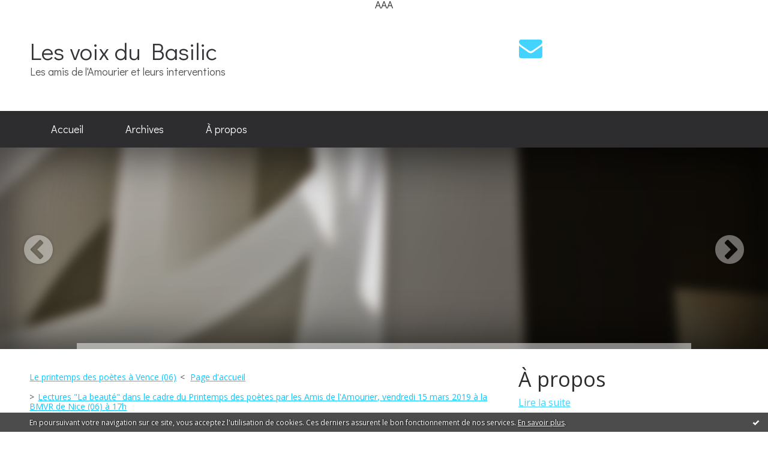

--- FILE ---
content_type: text/html; charset=utf-8
request_url: http://lesvoixdubasilic.blogspirit.com/archive/2019/03/14/l-intensite-est-silencieuse-jean-villeri-alain-fourchotte-re-3135277.html
body_size: 10242
content:
<!DOCTYPE html>
<!--[if lte IE 6]><html class="ie6 ie67 ie678" lang="fr"><![endif]-->
<!--[if IE 7]><html class="ie7 ie67 ie678" lang="fr"><![endif]-->
<!--[if IE 8]><html class="ie8 ie678" lang="fr"><![endif]-->
<!--[if IE 9]><html class="ie9" lang="fr"><![endif]-->
<!--[if (gt IE 9)|!(IE)]<!--><html lang="fr"><!--<![endif]-->
<head>
<meta charset="UTF-8"/>
<title>L'intensité est silencieuse- Jean Villeri - Alain Fourchotte - rené Char - le samedi 30 mars 2019 au CIAC - château de Carros à 15h - Les voix du Basilic</title>
<meta name="viewport" content="width=device-width,initial-scale=1"/>
<meta name="description" content="Les amis de l'Amourier et leurs interventions"/>
<meta name="keywords" content="alain fourchotte,Littérature, poésie, peinture"/>
<meta name="robots" content="index,follow"/>
<meta property="og:title" content="L'intensité est silencieuse- Jean Villeri - Alain Fourchotte - rené Char - le samedi 30 mars 2019 au CIAC - château de Carros à 15h - Les voix du Basilic"/>
<meta property="og:description" content="Les amis de l'Amourier et leurs interventions"/>
<meta property="og:image" content="https://size.blogspirit.net/blogspirit.com/lesvoixdubasilic/560/media/01/02/1568113205.jpg"/>
<link rel="stylesheet" href="https://static.blogspirit.com/backend/skins/skin2/44d2ff.css"/>
<link rel="stylesheet" href="/style.css?1762936586"/>
<!--[if (gt IE 8)|!(IE)]<!-->
<link href="https://fonts.googleapis.com/css?family=Open+Sans:400,400italic,700,700italic|Didact+Gothic:400|" rel="stylesheet"/>
<!--<![endif]-->
<!--[if lte IE 8]>
<link href="https://fonts.googleapis.com/css?family=Open+Sans:400" rel="stylesheet"/>
<link href="https://fonts.googleapis.com/css?family=Open+Sans:400italic" rel="stylesheet"/>
<link href="https://fonts.googleapis.com/css?family=Open+Sans:700" rel="stylesheet"/>
<link href="https://fonts.googleapis.com/css?family=Open+Sans:700italic" rel="stylesheet"/>
<link href="https://fonts.googleapis.com/css?family=Didact+Gothic:400" rel="stylesheet"/>
<![endif]-->
<link rel="stylesheet" href="https://static.blogspirit.com/backend/css/font/font-awesome.min.css"/>
<!--[if IE 7]><link rel="stylesheet" href="https://static.blogspirit.com/backend/css/font/font-awesome-ie7.min.css"/><![endif]--><link rel="shortcut icon" href="https://static.blogspirit.com/backend/graphics/favicon.ico"/>
<link rel="alternate" type="application/atom+xml" title="Atom" href="http://lesvoixdubasilic.blogspirit.com/atom.xml"/>
<link rel="alternate" type="application/rss+xml" title="RSS" href="http://lesvoixdubasilic.blogspirit.com/index.rss"/>
<link rel="EditURI" type="application/rsd+xml" title="RSD" href="https://www.blogspirit.com/admin/rsd/119433"/>
<link rel="start" href="http://lesvoixdubasilic.blogspirit.com/" title="Home"/>
<link rel="canonical" href="http://lesvoixdubasilic.blogspirit.com/archive/2019/03/14/l-intensite-est-silencieuse-jean-villeri-alain-fourchotte-re-3135277.html"/>
<link rel="prev" href="http://lesvoixdubasilic.blogspirit.com/archive/2019/02/22/le-printemps-des-poetes-a-vence-06-3134429.html" title="Le printemps des poètes à Vence (06)"/><link rel="next" href="http://lesvoixdubasilic.blogspirit.com/archive/2019/03/05/lectures-la-beaute-dans-le-c-cadre-du-printemps-des-poetes-p-3134901.html" title="Lectures &quot;La beauté&quot; dans le cadre du Printemps des poètes par les Amis de l'Amourier, vendredi 15 mars 2019 à la BMVR de Nice (06) à 17h"/><!--[if lt IE 9]><script src="http://html5shiv.googlecode.com/svn/trunk/html5.js"></script><![endif]-->
<!-- start script --><!-- end script -->AAA
<style type="text/css">#banner-blogspirit-container img {    border-width: 0;}#banner-blogspirit-container {    border-bottom: 2px solid #7c7db4;    text-align: left;    background-color: #b6addb;    display: none;}#banner-blogspirit-left {    text-align: left;    background-color: transparent;    display: inline;}#banner-blogspirit-right {    float:right;    background-color:transparent;    display: inline;}</style>
<style type="text/css">
body {
margin-bottom: 0px;
}
#footer {
clear: both;
text-align: center;
font-size: 65%;
width: auto;
margin: 2em auto 0px auto;
color: #000;
line-height: 210%;
display: block;
padding: 5px 15px;
background: #fff;
border-top: 1px solid #000;
}
#footer a {
color: #000;
text-decoration: underline;
background-color: transparent;
display: inline;
}
#footer a:hover {
color: #000;
text-decoration: underline;
background-color: transparent;
display: inline;
}
</style>
</head><body id="page-permalink" itemscope="itemscope" itemtype="http://schema.org/WebPage">
<div data-cookie="off"><p data-close><a href="#" title="J'ai lu ce message"><span class="ui-icon ui-icon-check">Ok</span></a></p><p data-text>En poursuivant votre navigation sur ce site, vous acceptez l'utilisation de cookies. Ces derniers assurent le bon fonctionnement de nos services. <a href="http://starter.blogspirit.com/cookies.html" title="En savoir plus sur les cookies" target="_blank">En savoir plus</a>.</p></div><style>[data-cookie]{display:none;position:fixed;backface-visibility:hidden;bottom:0;left:0;width:100%;background:black;background:url([data-uri]);color:white;padding:.5em 0;text-align:center;z-index:9999;}
[data-cookie~="on"]{display:block;}
[data-cookie] p{color:white;font-size:12px;margin:0;padding:0 .5em;line-height:1.3em;text-shadow:1px 0 3px rgba(0,0,0,1);}
[data-cookie] a{color:white;}
[data-cookie] [data-text]{margin:1px auto 0;text-align:left;max-width:980px;}
[data-cookie] [data-close]{float:right;margin:0 .5em;}
[data-cookie] .ui-icon{background-image: url(//download.jqueryui.com/themeroller/images/ui-icons_ffffff_256x240.png);}
.ui-icon-check {background-position: -64px -144px;}
.ui-icon {height: 16px;width: 16px;}
.ui-icon {background-repeat: no-repeat;display: block;overflow: hidden;text-indent: -99999px;}
@media print {[data-cookie]{display:none;}}
</style>
<div class="wrapper">
<div class="container">
<!--[if lte IE 7><p class="alert">Votre navigateur est <strong>périmé</strong>. <a href="http://browsehappy.com/" target="_blank">Veuillez mettre votre navigateur à jour.</a></p><![endif]-->
<a href="#content" class="skip-link" accesskey="s">Aller au contenu</a>
<header class="header-main" role="banner" itemscope="itemscope" itemtype="http://schema.org/WPHeader">
<div class="main-inner">
<!-- start top --><div class="row-fluid"><div class="span8"><!-- widget heading on -->
<div class="box box-heading" id="box-heading-4697">
<div class="box-header">
<h1><a href="http://lesvoixdubasilic.blogspirit.com/">Les voix du Basilic</a></h1>
</div>
<div class="box-body">
<h2>Les amis de l'Amourier et leurs interventions</h2>
</div>
</div>
<!-- widget heading off --></div><div class="span4"><!-- widget sharing on -->
<div class="box box-sharing" id="box-sharing-4698">
<div class="box-body">
<ul role="list" class="sharing-list">
<li role="listitem"><a href="http://lesvoixdubasilic.blogspirit.com/apps/contact/index.php" title="Email"><span class="icon-container"><i class="icon icon-envelope"></i><span class="mask-text">Email</span></span></a></li>
</ul>
</div>
</div>
<!-- widget sharing off --></div></div><!-- end top --></div>
</header>
<div class="menu-main">
<div class="main-inner">
<div class="row-fluid">
<div class="span12">
<!-- widget menu on -->
<div role="navigation" class="box box-menu box-menu-sticky" id="box-menu-4699">
<div class="box-body">
<span class="menu-switcher" id="display-navigation"><i class="icon icon-reorder"></i></span><nav role="navigation" id="navigation-to-display">
<ul role="menu">
<li role="menuitem"><a href="/">Accueil</a></li>
<li class="masked-on-mobile" role="menuitem"><a href="/archives">Archives</a></li>
<li role="menuitem"><a href="/about.html">À propos</a></li>
<li class="revealed-on-mobile" role="menuitem" tabindex="-1"><a href="http://lesvoixdubasilic.blogspirit.com/">Notes</a></li>
<li class="revealed-on-mobile" role="menuitem" tabindex="-1"><a href="http://lesvoixdubasilic.blogspirit.com/archives#archive-categories">Catégories</a></li><li class="revealed-on-mobile" role="menuitem" tabindex="-1"><a href="http://lesvoixdubasilic.blogspirit.com/archives#archive-months">Archives</a></li>
</ul>
</nav>
</div>
</div>
<!-- widget menu off --></div>
</div>
</div>
</div>
<div class="carousel-main">
<div class="main-inner">
<div class="row-fluid">
<div class="span12">
<!-- widget carousel on -->
<div class="box box-carousel carousel slide" id="box-carousel-4700">
<div class="box-body carousel-body">
<ul class="carousel-inner">
<li class="item active">
<article class="carousel-article" style="background-image:url(https://static.blogspirit.com/backend/graphics/default-slide.jpg);">
<div class="carousel-link">
<div class="carousel-caption">
<div class="carousel-article-header">
<h1></h1>
</div>
<div class="carousel-article-body">
<p></p>
</div>
</div>
</div>
</article>
</li>
</ul>
</div>
<div class="box-footer">
<a class="left carousel-control" href="#box-carousel-4700" data-slide="prev"><i class="icon icon-chevron-sign-left"></i></a>
<a class="right carousel-control" href="#box-carousel-4700" data-slide="next"><i class="icon icon-chevron-sign-right"></i></a>
</div>
</div>
<!-- widget carousel off --></div>
</div>
</div>
</div>
<div class="body-main" role="main">
<div class="main-inner">
<div class="row-fluid">
<div class="span8">
<main role="main">
<section class="content-intro">
<nav role="navigation" itemprop="breadcrumb">
<ul role="menu" class="article-nav">
<li role="menuitem" class="breadcrumb-previous"><a href="http://lesvoixdubasilic.blogspirit.com/archive/2019/02/22/le-printemps-des-poetes-a-vence-06-3134429.html">Le printemps des poètes à Vence (06)</a></li><li role="menuitem" class="breadcrumb-root"><a href="http://lesvoixdubasilic.blogspirit.com/">Page d'accueil</a></li>
<li role="menuitem" class="breadcrumb-next"><a href="http://lesvoixdubasilic.blogspirit.com/archive/2019/03/05/lectures-la-beaute-dans-le-c-cadre-du-printemps-des-poetes-p-3134901.html">Lectures "La beauté" dans le cadre du Printemps des poètes par les Amis de l'Amourier, vendredi 15 mars 2019 à la BMVR de Nice (06) à 17h</a></li></ul>
</nav>
</section>
<section class="content" id="content" itemprop="mainContentOfPage">
<div class="content-body">
<!-- widget article on -->
<article class="box box-article" role="article" id="article3135277" itemscope="itemscope" itemtype="http://schema.org/BlogPosting" data-url="http://lesvoixdubasilic.blogspirit.com/archive/2019/03/14/l-intensite-est-silencieuse-jean-villeri-alain-fourchotte-re-3135277.html">
<header class="box-header">
<div class="pre-article-title">
<div><!-- start post 1 --><!-- end post 1 --></div>
</div>
<span class="date box-article-date">
<time pubdate="pubdate" datetime="2019-03-14T16:08:00" itemprop="datePublished">
<span class="date-day">jeudi 14</span>
<span class="date-month-year">mars 2019</span>
<span class="date-hour-minute">16h08</span>
</time>
</span>
<h1 itemprop="name headline"><a href="http://lesvoixdubasilic.blogspirit.com/archive/2019/03/14/l-intensite-est-silencieuse-jean-villeri-alain-fourchotte-re-3135277.html">L'intensité est silencieuse- Jean Villeri - Alain Fourchotte - rené Char - le samedi 30 mars 2019 au CIAC - château de Carros à 15h</a></h1>
<div class="post-article-title">
<div><!-- start post 2 --><span class="box-article-link box-article-facebook-like">
<iframe src="https://www.facebook.com/plugins/like.php?href=http%3A%2F%2Flesvoixdubasilic.blogspirit.com%2Farchive%2F2019%2F03%2F14%2Fl-intensite-est-silencieuse-jean-villeri-alain-fourchotte-re-3135277.html&amp;layout=button_count&amp;show_faces=false&amp;width=100&amp;action=like&amp;colorscheme=light" scrolling="no" frameborder="0" allowTransparency="true" style="width:100px;height:22px"></iframe>
</span><span class="box-article-link box-article-twitter">
<a href="https://twitter.com/share" class="twitter-share-button" data-url="http://lesvoixdubasilic.blogspirit.com/archive/2019/03/14/l-intensite-est-silencieuse-jean-villeri-alain-fourchotte-re-3135277.html" data-text="L'intensité est silencieuse- Jean Villeri - Alain Fourchotte - rené Char - le samedi 30 mars 2019 au CIAC - château de Carros à 15h" data-lang="fr" data-count="horizontal">Tweet</a>
<script>!function(d,s,id){var js,fjs=d.getElementsByTagName(s)[0],p=/^http:/.test(d.location)?'http':'https';if(!d.getElementById(id)){js=d.createElement(s);js.id=id;js.src=p+'://platform.twitter.com/widgets.js';fjs.parentNode.insertBefore(js,fjs);}}(document, 'script', 'twitter-wjs');</script>
</span><!-- end post 2 --></div>
</div>
</header>
<section class="clearfix box-body" itemprop="articleBody">
<p style="text-align: center;"><a href="http://lesvoixdubasilic.blogspirit.com/media/01/02/3257489231.jpg" target="_blank" rel="noopener noreferrer"><img id="media-1062672" style="margin: 0.7em 0;" title="" src="http://lesvoixdubasilic.blogspirit.com/media/01/02/1568113205.jpg" alt="2019 03 30 visuel vf.jpg" /></a></p>
</section>
<section class="article-bottom">
<div><!-- start post 3 --><span class="box-article-link box-article-permalink">
<a href="http://lesvoixdubasilic.blogspirit.com/archive/2019/03/14/l-intensite-est-silencieuse-jean-villeri-alain-fourchotte-re-3135277.html" id="a"><i class="icon icon-link"></i> Lien permanent</a>
</span><!-- widget categories on -->
<span class="box-article-link box-article-categories">Catégories : <a href="http://lesvoixdubasilic.blogspirit.com/interventions_des_amis">Interventions des amis</a>, <a href="http://lesvoixdubasilic.blogspirit.com/manifestations">manifestations</a></span><!-- widget categories off --><!-- widget tags on -->
<span class="box-article-link box-article-tags" itemprop="keywords">Tags : <a href="http://lesvoixdubasilic.blogspirit.com/tag/alain+fourchotte">alain fourchotte</a></span><!-- widget tags off --><span class="box-article-link box-article-comments">
<a href="http://lesvoixdubasilic.blogspirit.com/archive/2019/03/14/l-intensite-est-silencieuse-jean-villeri-alain-fourchotte-re-3135277.html#article-comments" rel="nofollow">
<span class="article-comments-pre"></span>
<span class="article-comments-count">0</span>&nbsp;<span class="article-comments-post">commentaire</span>
</a>
</span>
<!-- end post 3 --></div>
</section>
<footer class="box-footer">
<p>Les commentaires sont fermés.</p>
</footer>
</article>
<!-- widget article off --></div>
</section>
</main>
</div>
<div class="span4">
<aside role="complementary" class="aside aside-1" itemscope="itemscope" itemtype="http://schema.org/WPSideBar">
<!-- start column 1 --><!-- widget about on -->
<article class="box box-about" id="box-about-4667">
<header class="box-header">
<h1><i class="icon icon-info-sign"></i><span class="box-title-text">À propos</span></h1>
</header>
<div class="box-body">
<p class="description" itemscope="itemscope" itemtype="http://schema.org/AboutPage">
<span itemprop="description"></span>
<a href="http://lesvoixdubasilic.blogspirit.com/about.html" itemprop="url">
Lire la suite</a>
</p>
</div>
</article>
<!-- widget about off --><!-- widget albums on -->
<!-- widget albums off --><!-- widget archives on -->
<article class="box box-archive" id="box-archive-4670">
<header class="box-header">
<h1><i class="icon icon-archive"></i><span class="box-title-text">Archives</span></h1>
</header>
<div class="box-body">
<ul role="list" class="archives-list">
<li role="listitem">
<a href="http://lesvoixdubasilic.blogspirit.com/archive/2025/05/index.html">mai 2025</a>
</li>
<li role="listitem">
<a href="http://lesvoixdubasilic.blogspirit.com/archive/2025/03/index.html">mars 2025</a>
</li>
<li role="listitem">
<a href="http://lesvoixdubasilic.blogspirit.com/archive/2025/02/index.html">février 2025</a>
</li>
<li role="listitem">
<a href="http://lesvoixdubasilic.blogspirit.com/archive/2025/01/index.html">janvier 2025</a>
</li>
<li role="listitem">
<a href="http://lesvoixdubasilic.blogspirit.com/archive/2024/11/index.html">novembre 2024</a>
</li>
<li role="listitem">
<a href="http://lesvoixdubasilic.blogspirit.com/archive/2024/10/index.html">octobre 2024</a>
</li>
<li role="listitem">
<a href="http://lesvoixdubasilic.blogspirit.com/archive/2024/09/index.html">septembre 2024</a>
</li>
<li role="listitem">
<a href="http://lesvoixdubasilic.blogspirit.com/archive/2024/08/index.html">août 2024</a>
</li>
<li role="listitem">
<a href="http://lesvoixdubasilic.blogspirit.com/archive/2024/07/index.html">juillet 2024</a>
</li>
<li role="listitem">
<a href="http://lesvoixdubasilic.blogspirit.com/archive/2024/06/index.html">juin 2024</a>
</li>
</ul>
</div>
<footer class="box-footer">
<p><a href="http://lesvoixdubasilic.blogspirit.com/archives/">Toutes les archives</a></p>
</footer>
</article>
<!-- widget archives off --><!-- widget lastupdatedblogs on -->
<article class="box box-blog" id="box-blog-4672">
<header class="box-header">
<h1><i class="icon icon-external-link-sign"></i><span class="box-title-text">Derniers blogs mis à jour</span></h1>
</header>
<div class="box-body">
<ul role="list" class="last-posts-list">
<li role="listitem"><a href="http://jacquesdavier.blogspirit.com/archive/2026/01/19/rts-fin-du-tropisme-verdogauchistes-3384677.html">RTS, fin du tropisme verdogauchiste !</a> sur <a href="http://jacquesdavier.blogspirit.com/">Le blog de Jacques Davier</a></li>
<li role="listitem"><a href="http://incarnation.blogspirit.com/archive/2026/01/19/annee-de-dingue-3384401.html">Année de dingue !</a> sur <a href="http://incarnation.blogspirit.com/">Incarnation</a></li>
<li role="listitem"><a href="http://bar-zing.blogspirit.com/archive/2026/01/19/le-regime-des-mollahs-3384669.html">Le régime des Mollahs ...</a> sur <a href="http://bar-zing.blogspirit.com/">Bar-Zing</a></li>
<li role="listitem"><a href="http://pascaldecaillet.blogspirit.com/archive/2026/01/19/expulsion-de-locataires-a-la-jonction-arrogance-et-injustice-3384666.html">Expulsion de locataires à la Jonction :...</a> sur <a href="http://pascaldecaillet.blogspirit.com/">Liberté</a></li>
<li role="listitem"><a href="http://fourons.blogspirit.com/archive/2026/01/19/coonseil-communal-du-22-janvier-2026-3384660.html">Conseil communal du 22 janvier 2026</a> sur <a href="http://fourons.blogspirit.com/">Blog fouronnais de Jean-Louis Xhonneux</a></li>
<li role="listitem"><a href="http://necronomie.blogspirit.com/archive/2026/01/19/festin-nu-polaire-3384657.html">Festin nu polaire</a> sur <a href="http://necronomie.blogspirit.com/">NECRONOMIE</a></li>
<li role="listitem"><a href="http://lagirafequirit.blogspirit.com/archive/2025/12/21/bruyeres-don-du-sang-3383321.html">Bruyères : rappel don du sang</a> sur <a href="http://lagirafequirit.blogspirit.com/">La Girafe, Avison-Autrement</a></li>
<li role="listitem"><a href="http://parolesetvisages.blogspirit.com/archive/2026/01/19/anti-americanisme-3384649.html">Anti américanisme ?</a> sur <a href="http://parolesetvisages.blogspirit.com/">Paroles et Visages</a></li>
<li role="listitem"><a href="http://aubel.blogspirit.com/archive/2026/01/19/reprise-reussie-3384647.html">Reprise réussie</a> sur <a href="http://aubel.blogspirit.com/">Blog aubelois de Jean-Louis Xhonneux</a></li>
<li role="listitem"><a href="http://belairsud.blogspirit.com/archive/2026/01/18/portes-ouvertes-a-la-cite-scolaire-paul-valery-3384634.html">Portes ouvertes à la Cité Scolaire Paul Valéry</a> sur <a href="http://belairsud.blogspirit.com/">Le Quartier Bel-Air Sud</a></li>
</ul>
</div>
</article>
<!-- widget lastupdatedblogs off --><!-- widget calendar on -->
<article class="box box-calendar" id="box-calendar-4674">
<header class="box-header">
<h1><i class="icon icon-calendar"></i><span class="box-title-text">Janvier 2026</span></h1>
</header>
<div class="box-body">
<table>
<caption>Calendrier des notes en Janvier 2026</caption>
<tr>
<th><abbr title="Dimanche">D</abbr></th>
<th><abbr title="Lundi">L</abbr></th>
<th><abbr title="Mardi">M</abbr></th>
<th><abbr title="Mercredi">M</abbr></th>
<th><abbr title="Jeudi">J</abbr></th>
<th><abbr title="Vendredi">V</abbr></th>
<th><abbr title="Samedi">S</abbr></th>
</tr>
<tr>
<td></td>
<td></td>
<td></td>
<td></td>
<td><span> 1</span></td>
<td><span> 2</span></td>
<td><span> 3</span></td>
</tr>
<tr>
<td><span> 4</span></td>
<td><span> 5</span></td>
<td><span> 6</span></td>
<td><span> 7</span></td>
<td><span> 8</span></td>
<td><span> 9</span></td>
<td><span>10</span></td>
</tr>
<tr>
<td><span>11</span></td>
<td><span>12</span></td>
<td><span>13</span></td>
<td><span>14</span></td>
<td><span>15</span></td>
<td><span>16</span></td>
<td><span>17</span></td>
</tr>
<tr>
<td><span>18</span></td>
<td><span>19</span></td>
<td class="today"><span>20</span></td>
<td><span>21</span></td>
<td><span>22</span></td>
<td><span>23</span></td>
<td><span>24</span></td>
</tr>
<tr>
<td><span>25</span></td>
<td><span>26</span></td>
<td><span>27</span></td>
<td><span>28</span></td>
<td><span>29</span></td>
<td><span>30</span></td>
<td><span>31</span></td>
</tr>
</table>
</div>
</article>
<!-- widget calendar off --><!-- widget category on -->
<article class="box box-category" id="box-category-4675">
<header class="box-header">
<h1><i class="icon icon-level-down"></i><span class="box-title-text">Catégories</span></h1>
</header>
<div class="box-body">
<ul role="list" class="categories-list">
<li role="listitem">
<a href="http://lesvoixdubasilic.blogspirit.com/agenda_des_amis/">Agenda des amis</a>
</li>
<li role="listitem">
<a href="http://lesvoixdubasilic.blogspirit.com/blog/">Blog</a>
</li>
<li role="listitem">
<a href="http://lesvoixdubasilic.blogspirit.com/interventions_des_adherents/">interventions des adhérents</a>
</li>
<li role="listitem">
<a href="http://lesvoixdubasilic.blogspirit.com/interventions_des_amis/">Interventions des amis</a>
</li>
<li role="listitem">
<a href="http://lesvoixdubasilic.blogspirit.com/manifestations/">manifestations</a>
</li>
<li role="listitem">
<a href="http://lesvoixdubasilic.blogspirit.com/musique/">Musique</a>
</li>
<li role="listitem">
<a href="http://lesvoixdubasilic.blogspirit.com/qui_sommes-nous_/">Qui sommes-nous?</a>
</li>
<li role="listitem">
<a href="http://lesvoixdubasilic.blogspirit.com/vie_de_l_association/">Vie de l'Association</a>
</li>
</ul>
</div>
</article>
<!-- widget category off --><!-- widget comments on -->
<article class="box box-comment" id="box-comment-4677">
<header class="box-header">
<h1><i class="icon icon-comments"></i><span class="box-title-text">Commentaires récents</span></h1>
</header>
<div class="box-body">
<ul role="list" class="list-dated recent-comments-list">
<li role="listitem">
<article class="recent-comment" role="article" id="recent-comment2948572" itemscope="itemscope" itemtype="http://schema.org/BlogPosting" data-url="http://lesvoixdubasilic.blogspirit.com/archive/2016/06/19/expositions-ernest-pignon-ernest-vernissage-le-24-kuin-au-ma-3075389.html#c2948572">
<header class="recent-comment-header">
<span class="date recent-comment-date">
<time pubdate="pubdate" datetime="2016-06-20T17:05:31" itemprop="datePublished">
<span class="date-day">lundi 20</span>
<span class="date-month-year">juin 2016</span>
<span class="date-hour-minute">17h05</span>
</time>
</span>
<h1 class="recent-comment-title"><a href="http://lesvoixdubasilic.blogspirit.com/archive/2016/06/19/expositions-ernest-pignon-ernest-vernissage-le-24-kuin-au-ma-3075389.html#c2948572">moreau</a> sur <a href="http://lesvoixdubasilic.blogspirit.com/archive/2016/06/19/expositions-ernest-pignon-ernest-vernissage-le-24-kuin-au-ma-3075389.html">Expositions Ernest Pignon Ernest - Vernissage...</a></h1>
</header>
<div class="recent-comment-body">
<p>Bonjour,
Attention, vous une mauvaise information...<p>
</div>
</article>
</li>
</ul>
</div>
</article>
<!-- widget comments off -->
<!-- widget map on -->
<article class="box box-map" id="box-map-4683" itemscope="itemscope" itemtype="http://schema.org/Place">
<header class="box-header">
<h1><i class="icon icon-map-marker"></i><span class="box-title-text"><a href="http://lesvoixdubasilic.blogspirit.com/apps/map.html">Carte</a></span></h1>
</header>
<div class="box-body">
<p class="description">
<a href="http://lesvoixdubasilic.blogspirit.com/apps/map.html" itemprop="map"><img src="https://maps.google.com/maps/api/staticmap?center=48.856667%2C2.350987&amp;zoom=3&amp;size=368x300&amp;sensor=false&amp;markers=&amp;key=AIzaSyC4xoRObe4vMXnxKZYUtLn99n-iXIeUWSo" alt=""/></a>
</p>
</div>
</article>
<!-- widget map off --><!-- widget newsletter on -->
<article class="box box-newsletter" id="box-newsletter-4684">
<header class="box-header">
<h1><i class="icon icon-envelope-alt"></i><span class="box-title-text">Newsletter</span></h1>
</header>
<div class="box-body">
<form action="/apps/newsletter/index.php" method="post" name="form-newsletter-box-newsletter-4684" id="form-newsletter-box-newsletter-4684" class="form-newsletter">
<p class="form-action">
<span class="row-fluid">
<span class="span12">
<span class="form-field">
<label for="newsletter-subscribe-box-newsletter-4684" class="label-radio">
<input name="subscribe" id="newsletter-subscribe-box-newsletter-4684" type="radio" class="radio" value="1" checked="checked"/>
<span class="label-text">S'inscrire</span>
</label>
</span>
<span class="form-field">
<label for="newsletter-unsubscribe-box-newsletter-4684" class="label-radio">
<input name="subscribe" id="newsletter-unsubscribe-box-newsletter-4684" type="radio" class="radio" value="0"/>
<span class="label-text">Se désinscrire</span>
</label>
</span>
</span>
</span>
</p>
<p class="form-submit">
<span class="row-fluid">
<span class="span10">
<span class="form-field">
<input name="email" id="newsletter-email-box-newsletter-4684" type="email" placeholder="Entrer votre adresse email" required="required"/>
</span>
</span>
<span class="span2">
<span class="form-button">
<input name="newsletter-submit-box-newsletter-4684" id="newsletter-submit-box-newsletter-4684" class="button" type="submit" value="OK"/>
<input type="hidden" name="signature" id="newsletter-signature-box-newsletter-4684" value="a2ec6064f466dc66b9648b725106bcc86469165d"/>
</span>
</span>
</span>
</p>
</form>
</div>
</article>
<!-- widget newsletter off --><!-- widget pages on -->
<!-- widget pages off --><!-- widget yourphoto on -->
<article class="box box-photo" id="box-photo-4688">
<div class="box-body">
<figure>
<span class="picture">
<img src="http://lesvoixdubasilic.blogspirit.com/portrait.2.jpg" width="129" height="130" alt="Freibach"/>
</span>
</figure>
</div>
</article>
<!-- widget yourphoto off -->
<!-- widget posts on -->
<article class="box box-post" id="box-post-4690">
<header class="box-header">
<h1><i class="icon icon-comment"></i><span class="box-title-text">Notes récentes</span></h1>
</header>
<div class="box-body">
<ul role="list" class="list-dated recent-posts-list">
<li role="listitem">
<article class="recent-post" role="article" id="recent-post3373863" itemscope="itemscope" itemtype="http://schema.org/BlogPosting" data-url="http://lesvoixdubasilic.blogspirit.com/archive/2025/05/16/l-amourier-fete-ses-30-ans-le-31-mai-2025-a-partir-de-11h-au-3373863.html">
<header class="recent-post-header">
<span class="date recent-post-date">
<time pubdate="pubdate" datetime="2025-05-16T10:22:00" itemprop="datePublished">
<span class="date-day">vendredi 16</span>
<span class="date-month-year">mai 2025</span>
<span class="date-hour-minute">10h22</span>
</time>
</span>
<h1 class="recent-post-title"><a href="http://lesvoixdubasilic.blogspirit.com/archive/2025/05/16/l-amourier-fete-ses-30-ans-le-31-mai-2025-a-partir-de-11h-au-3373863.html">L'Amourier fête ses 30 ans! Le 31 mai 2025 à...</a></h1>
</header>
<div class="recent-post-body">
<p>        <p>
</div>
</article>
</li>
<li role="listitem">
<article class="recent-post" role="article" id="recent-post3373859" itemscope="itemscope" itemtype="http://schema.org/BlogPosting" data-url="http://lesvoixdubasilic.blogspirit.com/archive/2025/05/16/demander-la-lune-livre-collectif-a-l-occasion-de-la-fete-des-3373859.html">
<header class="recent-post-header">
<span class="date recent-post-date">
<time pubdate="pubdate" datetime="2025-05-16T10:17:09" itemprop="datePublished">
<span class="date-day">vendredi 16</span>
<span class="date-month-year">mai 2025</span>
<span class="date-hour-minute">10h17</span>
</time>
</span>
<h1 class="recent-post-title"><a href="http://lesvoixdubasilic.blogspirit.com/archive/2025/05/16/demander-la-lune-livre-collectif-a-l-occasion-de-la-fete-des-3373859.html">Demander la lune, livre collectif à l'occasion...</a></h1>
</header>
<div class="recent-post-body">
<p>     Le livre,   Demander la lune  , avant sa sortie...<p>
</div>
</article>
</li>
<li role="listitem">
<article class="recent-post" role="article" id="recent-post3371078" itemscope="itemscope" itemtype="http://schema.org/BlogPosting" data-url="http://lesvoixdubasilic.blogspirit.com/archive/2025/03/09/en-avant-premiere-au-printemps-des-poetes-13-31-mars-2025-et-3371078.html">
<header class="recent-post-header">
<span class="date recent-post-date">
<time pubdate="pubdate" datetime="2025-03-09T09:52:25" itemprop="datePublished">
<span class="date-day">dimanche 09</span>
<span class="date-month-year">mars 2025</span>
<span class="date-hour-minute">09h52</span>
</time>
</span>
<h1 class="recent-post-title"><a href="http://lesvoixdubasilic.blogspirit.com/archive/2025/03/09/en-avant-premiere-au-printemps-des-poetes-13-31-mars-2025-et-3371078.html">En avant-première au Printemps des Poètes...</a></h1>
</header>
<div class="recent-post-body">
<p><p>
</div>
</article>
</li>
<li role="listitem">
<article class="recent-post" role="article" id="recent-post3369786" itemscope="itemscope" itemtype="http://schema.org/BlogPosting" data-url="http://lesvoixdubasilic.blogspirit.com/archive/2025/02/02/exposition-martin-miguel-du-7-fevrier-au-8-mars-2025-a-la-ga-3369786.html">
<header class="recent-post-header">
<span class="date recent-post-date">
<time pubdate="pubdate" datetime="2025-02-02T16:50:49" itemprop="datePublished">
<span class="date-day">dimanche 02</span>
<span class="date-month-year">février 2025</span>
<span class="date-hour-minute">16h50</span>
</time>
</span>
<h1 class="recent-post-title"><a href="http://lesvoixdubasilic.blogspirit.com/archive/2025/02/02/exposition-martin-miguel-du-7-fevrier-au-8-mars-2025-a-la-ga-3369786.html">Exposition Martin Miguel du 7 février au 8 mars...</a></h1>
</header>
<div class="recent-post-body">
<p>     <p>
</div>
</article>
</li>
<li role="listitem">
<article class="recent-post" role="article" id="recent-post3369662" itemscope="itemscope" itemtype="http://schema.org/BlogPosting" data-url="http://lesvoixdubasilic.blogspirit.com/archive/2025/01/30/conference-debats-avec-bertrand-roussel-directeur-des-musees-3369662.html">
<header class="recent-post-header">
<span class="date recent-post-date">
<time pubdate="pubdate" datetime="2025-01-30T10:39:00" itemprop="datePublished">
<span class="date-day">jeudi 30</span>
<span class="date-month-year">janvier 2025</span>
<span class="date-hour-minute">10h39</span>
</time>
</span>
<h1 class="recent-post-title"><a href="http://lesvoixdubasilic.blogspirit.com/archive/2025/01/30/conference-debats-avec-bertrand-roussel-directeur-des-musees-3369662.html">Conférence-Débats avec Bertrand Roussel,...</a></h1>
</header>
<div class="recent-post-body">
<p>     <p>
</div>
</article>
</li>
<li role="listitem">
<article class="recent-post" role="article" id="recent-post3369545" itemscope="itemscope" itemtype="http://schema.org/BlogPosting" data-url="http://lesvoixdubasilic.blogspirit.com/archive/2025/01/27/alain-freixe-presentera-joe-bousquet-a-la-mediateca-de-coara-3369545.html">
<header class="recent-post-header">
<span class="date recent-post-date">
<time pubdate="pubdate" datetime="2025-01-27T15:01:30" itemprop="datePublished">
<span class="date-day">lundi 27</span>
<span class="date-month-year">janvier 2025</span>
<span class="date-hour-minute">15h01</span>
</time>
</span>
<h1 class="recent-post-title"><a href="http://lesvoixdubasilic.blogspirit.com/archive/2025/01/27/alain-freixe-presentera-joe-bousquet-a-la-mediateca-de-coara-3369545.html">Alain Freixe présentera Joë Bousquet à la...</a></h1>
</header>
<div class="recent-post-body">
<p>     <p>
</div>
</article>
</li>
<li role="listitem">
<article class="recent-post" role="article" id="recent-post3366542" itemscope="itemscope" itemtype="http://schema.org/BlogPosting" data-url="http://lesvoixdubasilic.blogspirit.com/archive/2024/11/12/vient-de-paraitre-alain-freixe-arto-pazat-tout-sera-oublie-c-3366542.html">
<header class="recent-post-header">
<span class="date recent-post-date">
<time pubdate="pubdate" datetime="2024-11-12T14:09:00" itemprop="datePublished">
<span class="date-day">mardi 12</span>
<span class="date-month-year">novembre 2024</span>
<span class="date-hour-minute">14h09</span>
</time>
</span>
<h1 class="recent-post-title"><a href="http://lesvoixdubasilic.blogspirit.com/archive/2024/11/12/vient-de-paraitre-alain-freixe-arto-pazat-tout-sera-oublie-c-3366542.html">Vient de paraître - Alain Freixe & Arto Pazat -...</a></h1>
</header>
<div class="recent-post-body">
<p>...<p>
</div>
</article>
</li>
<li role="listitem">
<article class="recent-post" role="article" id="recent-post3366380" itemscope="itemscope" itemtype="http://schema.org/BlogPosting" data-url="http://lesvoixdubasilic.blogspirit.com/archive/2024/11/09/rencontres-avec-marie-cosnay-les-28-et-29-novembre-a-nice-3366380.html">
<header class="recent-post-header">
<span class="date recent-post-date">
<time pubdate="pubdate" datetime="2024-11-09T16:28:46" itemprop="datePublished">
<span class="date-day">samedi 09</span>
<span class="date-month-year">novembre 2024</span>
<span class="date-hour-minute">16h28</span>
</time>
</span>
<h1 class="recent-post-title"><a href="http://lesvoixdubasilic.blogspirit.com/archive/2024/11/09/rencontres-avec-marie-cosnay-les-28-et-29-novembre-a-nice-3366380.html">Rencontres avec Marie Cosnay-Les 28 et 29...</a></h1>
</header>
<div class="recent-post-body">
<p>     
– Jeudi 28 à 19h à&nbsp;   La Trésorerie   ,...<p>
</div>
</article>
</li>
<li role="listitem">
<article class="recent-post" role="article" id="recent-post3366203" itemscope="itemscope" itemtype="http://schema.org/BlogPosting" data-url="http://lesvoixdubasilic.blogspirit.com/archive/2024/11/05/exposition-l-eloge-du-temps-5-artistes-start-bendall-brunell-3366203.html">
<header class="recent-post-header">
<span class="date recent-post-date">
<time pubdate="pubdate" datetime="2024-11-05T16:26:16" itemprop="datePublished">
<span class="date-day">mardi 05</span>
<span class="date-month-year">novembre 2024</span>
<span class="date-hour-minute">16h26</span>
</time>
</span>
<h1 class="recent-post-title"><a href="http://lesvoixdubasilic.blogspirit.com/archive/2024/11/05/exposition-l-eloge-du-temps-5-artistes-start-bendall-brunell-3366203.html">Exposition L'éloge du temps - 5 artistes...</a></h1>
</header>
<div class="recent-post-body">
<p>     <p>
</div>
</article>
</li>
<li role="listitem">
<article class="recent-post" role="article" id="recent-post3365196" itemscope="itemscope" itemtype="http://schema.org/BlogPosting" data-url="http://lesvoixdubasilic.blogspirit.com/archive/2024/10/14/rencontre-avec-jean-paul-aureglia-martin-migiuel-et-raphael-3365196.html">
<header class="recent-post-header">
<span class="date recent-post-date">
<time pubdate="pubdate" datetime="2024-10-14T11:48:43" itemprop="datePublished">
<span class="date-day">lundi 14</span>
<span class="date-month-year">octobre 2024</span>
<span class="date-hour-minute">11h48</span>
</time>
</span>
<h1 class="recent-post-title"><a href="http://lesvoixdubasilic.blogspirit.com/archive/2024/10/14/rencontre-avec-jean-paul-aureglia-martin-migiuel-et-raphael-3365196.html">Rencontre avec Jean-Paul Aureglia, Martin...</a></h1>
</header>
<div class="recent-post-body">
<p>  &nbsp;le mercredi 16 octobre à 17 h bibliothèque Romain...<p>
</div>
</article>
</li>
</ul>
</div>
</article>
<!-- widget posts off --><!-- widget search on -->
<article class="box box-search" id="box-search-4691">
<header class="box-header">
<h1><i class="icon icon-search"></i><span class="box-title-text">Rechercher</span></h1>
</header>
<div class="box-body">
<form class="form-search" name="form-box-search-4691" id="form-box-search-4691" role="search" method="get" action="/apps/search">
<p class="form-submit">
<span class="row-fluid">
<span class="span10">
<span class="form-field">
<input name="s" id="search-field-box-search-4691" type="search" placeholder="Entrer votre recherche" required="required"/>
<label class="error" for="search-field-box-search-4691" style="display:none"></label>
</span>
</span>
<span class="span2">
<span class="form-button">
<input name="search-submit-box-search-4691" id="search-submit-box-search-4691" class="button" type="submit" value="OK"/>
</span>
</span>
</span>
</p>
</form>
</div>
</article>
<!-- widget search off --><!-- widget sharing on -->
<article class="box box-sharing" id="box-sharing-4692">
<div class="box-body">
<ul role="list" class="sharing-list">
<li role="listitem"><a href="http://lesvoixdubasilic.blogspirit.com/apps/contact/index.php" title="Email"><span class="icon-container"><i class="icon icon-envelope"></i><span class="mask-text">Email</span></span></a></li>
</ul>
</div>
</article>
<!-- widget sharing off --><!-- widget syndication on -->
<article class="box box-syndication" id="box-syndication-4693">
<div class="box-body">
<ul role="list" class="syndications-list">
<li role="listitem"><a href="http://lesvoixdubasilic.blogspirit.com/index.rss" class="syndication-rss"><i class="icon icon-rss"></i> <span class="syndication-details">S'abonner au flux RSS</span></a></li>
<li role="listitem"><a href="http://lesvoixdubasilic.blogspirit.com/atom.xml" class="syndication-xml"><i class="icon icon-rss"></i> <span class="syndication-details">S'abonner au flux ATOM</span></a></li>
</ul>
</div>
</article>
<!-- widget syndication off --><!-- widget populartags on -->
<article class="box box-tag" id="box-tag-4694">
<header class="box-header">
<h1><i class="icon icon-tags"></i><span class="box-title-text">Tags populaires</span></h1>
</header>
<div class="box-body">
<ul class="popular-tags-list" role="list">
<li role="listitem"><a href="http://lesvoixdubasilic.blogspirit.com/tag/monticelli" class="tag-10">monticelli</a></li>
<li role="listitem"><a href="http://lesvoixdubasilic.blogspirit.com/tag/freixe" class="tag-10">freixe</a></li>
<li role="listitem"><a href="http://lesvoixdubasilic.blogspirit.com/tag/arts+plastiques" class="tag-10">arts plastiques</a></li>
<li role="listitem"><a href="http://lesvoixdubasilic.blogspirit.com/tag/litt%C3%A9rature" class="tag-6">littérature</a></li>
<li role="listitem"><a href="http://lesvoixdubasilic.blogspirit.com/tag/rapha%C3%ABl+monticelli" class="tag-7">raphaël monticelli</a></li>
<li role="listitem"><a href="http://lesvoixdubasilic.blogspirit.com/tag/galerie+quadrige" class="tag-10">galerie quadrige</a></li>
<li role="listitem"><a href="http://lesvoixdubasilic.blogspirit.com/tag/yves+ughes" class="tag-9">yves ughes</a></li>
<li role="listitem"><a href="http://lesvoixdubasilic.blogspirit.com/tag/po%C3%A9sie" class="tag-1">poésie</a></li>
<li role="listitem"><a href="http://lesvoixdubasilic.blogspirit.com/tag/exposition" class="tag-10">exposition</a></li>
<li role="listitem"><a href="http://lesvoixdubasilic.blogspirit.com/tag/alain+freixe" class="tag-2">alain freixe</a></li>
</ul>
</div>
</article>
<!-- widget populartags off --><!-- widget links on -->
<article class="box box-link" id="box-custom-76128">
<header class="box-header">
<h1><i class="icon icon-link"></i><span class="box-title-text">Nos ami(e)s sur la toile</span></h1>
</header>
<div class="box-body">
<ul role="list" class="links-list">
<li role="listitem"><a href="http://lapoesieetsesentours.blogspirit.com/" target="_blank">Blog d\'Alain Freixe - P/oesie</a></li>
<li role="listitem"><a href="http://www.amourier.com" target="_blank">Les éditions de l\'amourier</a></li>
<li role="listitem"><a href="http://www.tierslivre.net" target="_blank">blog de François Bon-tiers livre</a></li>
<li role="listitem"><a href="http://www.clairelegendre.net" target="_blank">Site de Claire Legendre</a></li>
<li role="listitem"><a href="http://www.jeromebonnetto.net" target="_blank">Site de Jérôme Bonnetto</a></li>
<li role="listitem"><a href="http://www.remue.net" target="_blank">La littérature ça remue encore</a></li>
<li role="listitem"><a href="http://terresdefemmes.blogs.com" target="_blank">Blog d\'Angèle paoli</a></li>
<li role="listitem"><a href="http://poezibao.typepad.com" target="_blank">Site de Florence Trocmé</a></li>
<li role="listitem"><a href="http://monsite.wanadoo.fr" target="_blank">Site de Patrick Joquel</a></li>
<li role="listitem"><a href="http://www.printempsdespoetes.com/" target="_blank">Site du Printemps des poètes</a></li>
<li role="listitem"><a href="http://www.bribes-en-ligne.fr" target="_blank">Site de Raphaël Monticelli</a></li>
<li role="listitem"><a href="http://www.performarts.net/performarts/" target="_blank">Site PerformArts</a></li>
</ul>
</div>
</article>
<!-- widget links off --><!-- widget powered by on -->
<article class="box box-by" id="box-by-45805">
<div class="box-body">
<p class="description">
<a href="https://www.blogspirit.com/" class="by-blogspirit"><img src="https://static.blogspirit.com/backend/images/front/blogspirit.png" alt=""/></a>
</p>
</div>
</article>
<!-- widget powered by off --><!-- end column 1 --></aside>
</div>
</div>
</div>
</div>
<footer class="footer-main" role="contentinfo" itemscope="itemscope" itemtype="http://schema.org/WPFooter">
<div class="main-inner">
<!-- start bottom --><div class="row-fluid"><div class="span12"><!-- widget heading on -->
<div class="box box-heading" id="box-heading-4701">
<div class="box-header">
<h1><a href="http://lesvoixdubasilic.blogspirit.com/">Les voix du Basilic</a></h1>
</div>
<div class="box-body">
<h2>Les amis de l'Amourier et leurs interventions</h2>
</div>
</div>
<!-- widget heading off --></div></div><div class="row-fluid"><div class="span6"><!-- widget menu on -->
<div role="navigation" class="box box-menu" id="box-menu-4702">
<div class="box-body">
<nav role="navigation">
<ul role="menu">
<li role="menuitem"><a href="/">Accueil</a></li>
<li class="masked-on-mobile" role="menuitem"><a href="/archives">Archives</a></li>
<li role="menuitem"><a href="/about.html">À propos</a></li>
<li class="revealed-on-mobile" role="menuitem" tabindex="-1"><a href="http://lesvoixdubasilic.blogspirit.com/">Notes</a></li>
<li class="revealed-on-mobile" role="menuitem" tabindex="-1"><a href="http://lesvoixdubasilic.blogspirit.com/archives#archive-categories">Catégories</a></li><li class="revealed-on-mobile" role="menuitem" tabindex="-1"><a href="http://lesvoixdubasilic.blogspirit.com/archives#archive-months">Archives</a></li>
</ul>
</nav>
</div>
</div>
<!-- widget menu off --></div><div class="span6"><!-- widget sharing on -->
<div class="box box-sharing" id="box-sharing-4703">
<div class="box-body">
<ul role="list" class="sharing-list">
<li role="listitem"><a href="http://lesvoixdubasilic.blogspirit.com/apps/contact/index.php" title="Email"><span class="icon-container"><i class="icon icon-envelope"></i><span class="mask-text">Email</span></span></a></li>
</ul>
</div>
</div>
<!-- widget sharing off --></div></div><!-- end bottom --></div>
</footer>
</div>
</div>
<script src="//ajax.googleapis.com/ajax/libs/jquery/1.11.1/jquery.min.js"></script>
<script src="//cdnjs.cloudflare.com/ajax/libs/jquery-cookie/1.3.1/jquery.cookie.js"></script>
<script src="//ajax.aspnetcdn.com/ajax/jquery.validate/1.11.1/jquery.validate.min.js"></script>
<script src="//ajax.aspnetcdn.com/ajax/jquery.validate/1.11.1/localization/messages_fr.js"></script><script src="https://static.blogspirit.com/backend/javascript/front/bs.js"></script>
<!--[if (gte IE 6)&(lte IE 8)]>
<script src="https://static.blogspirit.com/backend/javascript/front/selectivizr-min.js"></script>
<![endif]-->
<!--[if lte IE 9]>
<script src="https://static.blogspirit.com/backend/javascript/front/jquery.placeholder.js"></script>
<script>
jQuery('input, textarea').placeholder();
</script>
<![endif]-->
<!-- start script -->
<script>
(function() {
var po = document.createElement('script'); po.async = true;
po.src = 'https://apis.google.com/js/plusone.js?onload=onLoadCallback';
var s = document.getElementsByTagName('script')[0]; s.parentNode.insertBefore(po, s);
})();
</script>
<script src="https://static.blogspirit.com/backend/javascript/front/bootstrap-carousel.js"></script>
<script src="https://static.blogspirit.com/backend/javascript/front/bootstrap-transition.js"></script><!-- end script --><script>
if(typeof jQuery == 'function' && jQuery('div[data-cookie]').length) {
  jQuery('p[data-close] a').on('click', function (event) {
    event.preventDefault();
    jQuery('div[data-cookie]').attr('data-cookie', 'off');
    var d = new Date();
    d.setTime(d.getTime() + (86400000 * 365));
    document.cookie = 'cookies_message=hide; expires=' + d.toGMTString() + '; path=/';
  });
} else if(typeof $$ == 'function' && $$('div[data-cookie]').length) {
  $$('p[data-close] a')[0].observe('click', function (event) {
    event.preventDefault();
    $$('div[data-cookie]')[0].setAttribute('data-cookie', 'off');
    var d = new Date();
    d.setTime(d.getTime() + (86400000 * 365));
    document.cookie = 'cookies_message=hide; expires=' + d.toGMTString() + '; path=/';
  });
}
if (!document.cookie.replace(new RegExp("(?:(?:^|.*;)\\s*cookies_message\\s*\\=\\s*([^;]*).*$)|^.*$"), "$1")) {
  if(typeof jQuery == 'function') {
    jQuery('div[data-cookie]').attr('data-cookie', 'on');
  } else if(typeof $$ == 'function') {
    $$('div[data-cookie]')[0].setAttribute('data-cookie', 'on');
  }
}
</script>
<div id="footer">
<a rel="nofollow" href="http://starter.blogspirit.com/fr/moderate.php?blog_url=http%3A%2F%2Flesvoixdubasilic.blogspirit.com%2F">Déclarer un contenu illicite</a>&nbsp;|
<a rel="nofollow" href="http://lesvoixdubasilic.blogspirit.com/mentions-legales.html">Mentions légales de ce blog</a>
</div>
<script src="http://www.google-analytics.com/urchin.js" type="text/javascript"></script><script type="text/javascript">_uacct = "UA-351048-1";urchinTracker();</script></body>
</html>